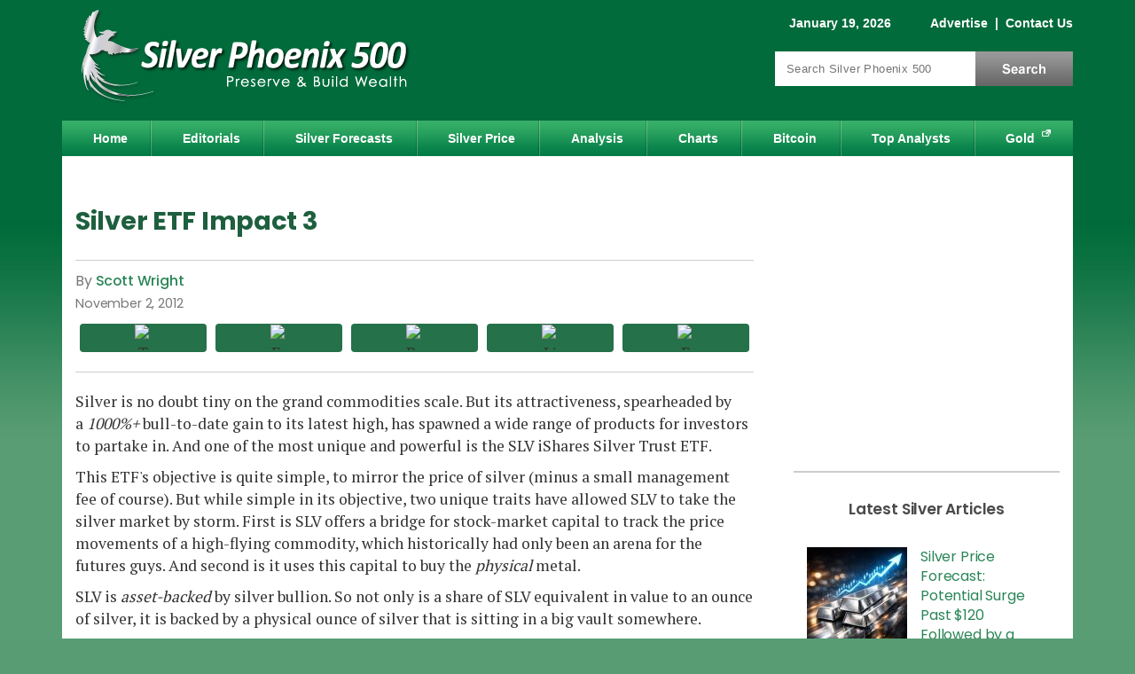

--- FILE ---
content_type: text/html; charset=utf-8
request_url: https://www.silver-phoenix500.com/article/silver-etf-impact-3
body_size: 17662
content:
<!DOCTYPE html>
<html version="HTML+RDFa 1.0" lang="en" dir="ltr" xmlns="http://www.w3.org/1999/xhtml"
  xmlns:content="http://purl.org/rss/1.0/modules/content/"
  xmlns:dc="http://purl.org/dc/terms/"
  xmlns:foaf="http://xmlns.com/foaf/0.1/"
  xmlns:og="http://ogp.me/ns#"
  xmlns:rdfs="http://www.w3.org/2000/01/rdf-schema#"
  xmlns:sioc="http://rdfs.org/sioc/ns#"
  xmlns:sioct="http://rdfs.org/sioc/types#"
  xmlns:skos="http://www.w3.org/2004/02/skos/core#"
  xmlns:xsd="http://www.w3.org/2001/XMLSchema#">
<head profile="http://www.w3.org/1999/xhtml/vocab">
<!--[if IE]><![endif]-->
<link rel="dns-prefetch" href="//cdnjs.cloudflare.com" />
<link rel="preconnect" href="//cdnjs.cloudflare.com" />
<meta charset="utf-8" />
<script type="text/javascript" id="dianomi_context_script" src="https://www.dianomi.com/js/contextfeed.js" async="true"></script>
<style>.item.d-rail-unit {
  padding: 0 !important;
  width: 100% !important;
  height: 130px !important;
}
.item.d-rail-unit .dianomi_context {
  margin-top: -36px;
  margin-left: -2px;
}.d-rail-unit .unit-title
      { margin: auto; background: white; color: #ccc; font-size: .8em; z-index: 100; position: relative; font-family: Arial; }
    </style>
<!-- Start Ad Head -->
<script>const s = document.createElement('script');s.src = 
'https://rta.synergyhub.ai/show.js?v='+((new Date()).toISOString());
s.async = true;s.type = 'text/javascript';document.head.appendChild(s);</script>
<!-- End Ad Head -->
<link rel="preload" as="image" href="https://www.gold-eagle.com/gold_digest_12/images/Zeal110212A.gif" />
<meta property="og:site_name" content="Silver Phoenix 500" />
<meta property="og:type" content="article" />
<meta property="og:url" content="https://www.silver-phoenix500.com/article/silver-etf-impact-3" />
<meta property="og:title" content="Silver ETF Impact 3" />
<meta property="og:description" content="Silver is no doubt tiny on the grand commodities scale. But its attractiveness, spearheaded by a 1000%+ bull-to-date gain to its latest high, has spawned a wide range of products for investors to partake in. And one of the most unique and powerful is the SLV iShares Silver Trust ETF. This ETF&#039;s objective is quite simple, to mirror the price of silver (minus a small management" />
<meta property="article:published_time" content="2013-04-28T18:21:39-07:00" />
<meta property="article:modified_time" content="2013-04-28T18:21:39-07:00" />
<meta property="og:image" content="https://www.gold-eagle.com/gold_digest_12/images/Zeal110212A.gif" />

<meta name="thumbnail" content="https://www.gold-eagle.com/gold_digest_12/images/Zeal110212A.gif" />
<meta name="description" content="Silver is no doubt tiny on the grand commodities scale. But its attractiveness, spearheaded by a 1000%+ bull-to-date gain to its latest high, has spawned a wide range of products for investors to partake in. And one of the most unique and powerful is the SLV iShares Silver Trust ETF. This ETF&#039;s objective is quite simple, to mirror the price of silver (minus a small management" />
<link rel="canonical" href="https://www.silver-phoenix500.com/article/silver-etf-impact-3" />
<link rel="shortlink" href="https://www.silver-phoenix500.com/node/303" />

  <title>Silver ETF Impact 3 | Silver Phoenix 500</title>
  <meta name="viewport" content="width=device-width, initial-scale=1">
  <link rel="dns-prefetch" href="//fonts.gstatic.com" />
  <link rel="preconnect" href="//fonts.gstatic.com" crossorigin="" />
  <link rel="dns-prefetch" href="//fonts.googleapis.com" />
  <link rel="preconnect" href="//fonts.googleapis.com" />
  <meta http-equiv="Content-Security-Policy" content="upgrade-insecure-requests" />

  
  <link rel="apple-touch-icon" sizes="180x180" href="/sites/all/themes/icons/apple-touch-icon.png?v=eEYbMnmByR">
  <link rel="icon" type="image/png" sizes="32x32" href="/sites/all/themes/icons/favicon-32x32.png?v=eEYbMnmByR">
  <link rel="icon" type="image/png" sizes="16x16" href="/sites/all/themes/icons/favicon-16x16.png?v=eEYbMnmByR">
  <link rel="manifest" href="/sites/all/themes/icons/site.webmanifest?v=eEYbMnmByR">
  <link rel="mask-icon" href="/sites/all/themes/icons/safari-pinned-tab.svg?v=eEYbMnmByR" color="#0f894e">
  <link rel="shortcut icon" href="/sites/all/themes/icons/favicon.ico?v=eEYbMnmByR">
  <meta name="apple-mobile-web-app-title" content="Silver Phoenix 500">
  <meta name="application-name" content="Silver Phoenix 500">
  <meta name="msapplication-TileColor" content="#0f894e">
  <meta name="msapplication-config" content="/sites/all/themes/icons/browserconfig.xml?v=eEYbMnmByR">
  <meta name="theme-color" content="#0f894e">

    <link rel="preload" as="style" href="https://fonts.googleapis.com/css2?family=PT+Serif:wght@400;700&family=Poppins:wght@400;500;600;700&display=swap">
  <link rel="stylesheet" href="https://fonts.googleapis.com/css2?family=PT+Serif:wght@400;700&family=Poppins:wght@400;500;600;700&display=swap" media="print" onload="this.onload=null;this.removeAttribute('media');">
  <!-- no-JS fallback -->
  <noscript>
    <link rel="stylesheet" href="https://fonts.googleapis.com/css2?family=PT+Serif:wght@400;700&family=Poppins:wght@400;500;600;700&display=swap">
  </noscript>

  <link type="text/css" rel="stylesheet" href="/sites/default/files/advagg_css/css__pCtNP4L-GiQMeLSG_f4zzcPqUP5XviGHSitozxXkV9M__jiXWJAfSusYuOZzvAEl_O853LbeglCM1NxkFLChmhvQ__d15gjGZwrzt_A--bRFeYp5T2sXHBhBnutcOCDhIpSuY.css" media="all" />
<link type="text/css" rel="stylesheet" href="/sites/default/files/advagg_css/css__L7FUVvDV3PBdOkLJukxBfXhM4Tb054QbUEpfoBWEoXY__8fdMVvERwu9ZndcFt8L4JKMvk5nRn8bY--SKGJMC-yQ__d15gjGZwrzt_A--bRFeYp5T2sXHBhBnutcOCDhIpSuY.css" media="all" />
<link type="text/css" rel="stylesheet" href="/sites/default/files/advagg_css/css__j_P-LqEvTY3h62t5wB8PrIertEEg5HnuQNuhnXRRUv8___L4U4B_1eEvvUhL3QEkIuVtPLY8c-bc1RM4n1fvbHSA__d15gjGZwrzt_A--bRFeYp5T2sXHBhBnutcOCDhIpSuY.css" media="all" />
<link type="text/css" rel="stylesheet" href="/sites/default/files/advagg_css/css__ACLoL7AAzgJaZKFFFicIYKw67wP-veXGY-Lj2PoZPtY__7g40UeM74r8hkrzDC6Hbb7RReIGNu-Jsb5XAbAPKIeA__d15gjGZwrzt_A--bRFeYp5T2sXHBhBnutcOCDhIpSuY.css" media="all" />
<link type="text/css" rel="stylesheet" href="/sites/default/files/advagg_css/css__H3csToe8hoWxjkpmTIq_I9oELZ1GYmliywPeVUnRHA8__fe2sjpQe93fYqkE0moQfMHKvkhtOOt53d_0BGdm9ZOE__d15gjGZwrzt_A--bRFeYp5T2sXHBhBnutcOCDhIpSuY.css" media="all" />
<link type="text/css" rel="stylesheet" href="/sites/default/files/advagg_css/css__6M1ZszFYhYK4yiqJLsb4c7Dlqq49c2TSYdUwZubpFMk__vnEXWi1F5OQkYa79BesqDZVMtrkp_htpoYiQ075PpfI__d15gjGZwrzt_A--bRFeYp5T2sXHBhBnutcOCDhIpSuY.css" media="all" />
<style type="text/css" media="all">
/* <![CDATA[ */
.form-item-mergevars-URL{display:none;Xposition:absolute;top:-9898px;left:-9898px}.form-item-mergevars-URL{display:none;Xposition:absolute;top:-9898px;left:-9898px}
/* ]]> */
</style>
<link type="text/css" rel="stylesheet" href="/sites/default/files/advagg_css/css__NIw_DPU8Mg3GtGpnuqMYJS_XlUsM5CO1It4gwoiU5b8__jZbgWE9fS4oUtnx_2L-YSwdjQEjM36C-Ey5dNvCFGtk__d15gjGZwrzt_A--bRFeYp5T2sXHBhBnutcOCDhIpSuY.css" media="all" />
<link type="text/css" rel="stylesheet" href="/sites/default/files/advagg_css/css__1ZmTaH0ViCFDMaj9p8zMpWDcvKz9cFfXRPp6-2PFK-s__86gyf7vcFWY5lLqCQsHyR0mhPnFTD7HTxua2Zl3R5Wg__d15gjGZwrzt_A--bRFeYp5T2sXHBhBnutcOCDhIpSuY.css" media="all" />
<link type="text/css" rel="stylesheet" href="/sites/default/files/advagg_css/css__aN2x5yWFgd1kvYirotOKvf8djMRwo77AmKI-b1oIu6E__RzVRf2qxc5jGDYcUbAIP7KvctX84V5yuBOfT4TBSoOc__d15gjGZwrzt_A--bRFeYp5T2sXHBhBnutcOCDhIpSuY.css" media="print" />
<link type="text/css" rel="stylesheet" href="/sites/default/files/advagg_css/css__iZ6SbO_-44ee_Yl_5Ja-6HVhwyJjJKyCh5krOnqcxbg__zBE1fAmatd8vDR94RtPQRscufPQAK0DNt4rEPOQ0XME__d15gjGZwrzt_A--bRFeYp5T2sXHBhBnutcOCDhIpSuY.css" media="only screen and (max-width:767px)" />

  <script src="https://cdnjs.cloudflare.com/ajax/libs/jquery/1.12.2/jquery.min.js"></script>
<script>
<!--//--><![CDATA[//><!--
jQuery.migrateMute=true;jQuery.migrateTrace=false;
//--><!]]>
</script>
<script src="https://cdnjs.cloudflare.com/ajax/libs/jquery-migrate/1.4.1/jquery-migrate.js"></script>
<script src="/sites/default/files/advagg_js/js__ZyeOaiFuDejQQbhUV7yg7atYZnj4WLfH77o0scv4068__jeShjS1-sEwOx4dbB-NSBsCnxWfNslS1Nkgx4CZngGA__d15gjGZwrzt_A--bRFeYp5T2sXHBhBnutcOCDhIpSuY.js"></script>
<script src="/sites/default/files/advagg_js/js__7WhDWmKL9JAwji5GT5UQ5c-Tj0OSESfN4X8zqndABVI__xpnG_O4Mkzo4zy3OBcAsMWEOhvKn7Cts83WpGR4ctQo__d15gjGZwrzt_A--bRFeYp5T2sXHBhBnutcOCDhIpSuY.js"></script>
<script src="/sites/default/files/advagg_js/js__Ak27dtBPH9OUrScJBjCGhdeHu9ZVl33zbj7XR9qt3eE__SGggvtYH6KAFWT2NGquosWK1SoWokfbyhZ2MaWmzq9I__d15gjGZwrzt_A--bRFeYp5T2sXHBhBnutcOCDhIpSuY.js"></script>
<script src="/sites/default/files/advagg_js/js__0POyLuFxTkSC60DRTpj8Hu50jVnRLoHLPgr8andUGD0__tZpeuP14VNeDf1VPOGonZI8n_Mtj9XZtcZrGRbhx4NY__d15gjGZwrzt_A--bRFeYp5T2sXHBhBnutcOCDhIpSuY.js"></script>
<script src="/sites/default/files/advagg_js/js__YT6D1B_BKxvm6JCH_t9sZNI5L6yITa_DlU5QcSlOkAU__OXobH7d1IP1o3WABlniIrU_-pcJacVSIPUv9bpD-6pQ__d15gjGZwrzt_A--bRFeYp5T2sXHBhBnutcOCDhIpSuY.js"></script>
<script src="/sites/default/files/advagg_js/js__nEzogSX5V6bksCZDBhd_ijD6MmBIEem0nbgvsTPDLag__OtlZ8Ba2Q7SdzklPV9HwEst5cOAvyGhQsZ_n9cKY61U__d15gjGZwrzt_A--bRFeYp5T2sXHBhBnutcOCDhIpSuY.js"></script>
<script src="/sites/default/files/advagg_js/js__e-6zm3oZsaINA88Iq_BkE9giqPlmfHsl4uWj1c7AW4s__T1HmmvNEOSU1YXfA55IRhxAJNlEMfEAe7EdaETWrQnU__d15gjGZwrzt_A--bRFeYp5T2sXHBhBnutcOCDhIpSuY.js"></script>
<script src="/sites/default/files/advagg_js/js__RpMCeYL4x8Kw7g6asjnDXnVHD46gHgvkn7uVidudgBo__E86MiqQgGqlHk44pw37Fe7W0FuZcujm2aduJzkR7uuY__d15gjGZwrzt_A--bRFeYp5T2sXHBhBnutcOCDhIpSuY.js"></script>
<script src="/sites/default/files/advagg_js/js__kZHMBFAHyzuwk-JU7ucct5oXsIv_xGsxmVbSkU3_iqI__f9DfIphpbztZaW694swn7Y3jFZGr2yvJuKtKxQtHqek__d15gjGZwrzt_A--bRFeYp5T2sXHBhBnutcOCDhIpSuY.js"></script>
<script src="/sites/default/files/advagg_js/js__bzJQ8KhPK85tg714A2NCbmIZLwEESVCk9Dnh86Zma4E__LxItgEnV5XeOn-JDbLcW7RurAtNDErdNFhLpIHcJAuc__d15gjGZwrzt_A--bRFeYp5T2sXHBhBnutcOCDhIpSuY.js"></script>
<script>
<!--//--><![CDATA[//><!--
jQuery.extend(Drupal.settings,{"basePath":"\/","pathPrefix":"","setHasJsCookie":0,"ajaxPageState":{"theme":"sp_green","theme_token":"iPEzkAtjW4DhT_41SjG3v3GUKWI7vr8bw3T33UMI3QE","css":{"modules\/system\/system.base.css":1,"modules\/system\/system.menus.css":1,"modules\/system\/system.messages.css":1,"modules\/system\/system.theme.css":1,"modules\/comment\/comment.css":1,"modules\/field\/theme\/field.css":1,"sites\/all\/modules\/drupal\/fitvids\/fitvids.css":1,"modules\/node\/node.css":1,"modules\/search\/search.css":1,"sites\/all\/modules\/drupal\/simpleads\/simpleads.css":1,"modules\/user\/user.css":1,"modules\/forum\/forum.css":1,"sites\/all\/modules\/drupal\/views\/css\/views.css":1,"sites\/all\/modules\/drupal\/media\/modules\/media_wysiwyg\/css\/media_wysiwyg.base.css":1,"sites\/all\/modules\/drupal\/colorbox\/styles\/default\/colorbox_style.css":1,"sites\/all\/modules\/drupal\/ctools\/css\/ctools.css":1,"sites\/all\/modules\/drupal\/nice_menus\/css\/nice_menus.css":1,"sites\/all\/themes\/sp_green\/css\/sp500_nice_menus.css":1,"sites\/all\/modules\/drupal\/date\/date_api\/date.css":1,"public:\/\/honeypot\/honeypot.css":1,"sites\/all\/themes\/sp_green\/css\/style.css":1,"sites\/all\/themes\/sp_green\/css\/print.css":1,"sites\/all\/themes\/sp_green\/css\/style_mobile.css":1},"js":{"https:\/\/cdnjs.cloudflare.com\/ajax\/libs\/jquery\/1.12.2\/jquery.min.js":1,"https:\/\/cdnjs.cloudflare.com\/ajax\/libs\/jquery-migrate\/1.4.1\/jquery-migrate.js":1,"misc\/jquery-extend-3.4.0.js":1,"misc\/jquery-html-prefilter-3.5.0-backport.js":1,"misc\/jquery.once.js":1,"misc\/drupal.js":1,"sites\/all\/libraries\/fitvids\/jquery.fitvids.js":1,"sites\/all\/modules\/drupal\/jquery_update\/js\/jquery_browser.js":1,"sites\/all\/modules\/drupal\/nice_menus\/js\/jquery.bgiframe.js":1,"sites\/all\/modules\/drupal\/nice_menus\/js\/jquery.hoverIntent.js":1,"sites\/all\/modules\/drupal\/nice_menus\/js\/superfish.js":1,"sites\/all\/modules\/drupal\/nice_menus\/js\/nice_menus.js":1,"misc\/form-single-submit.js":1,"sites\/all\/modules\/drupal\/honeypot\/js\/honeypot.js":1,"sites\/all\/modules\/drupal\/admin_menu\/admin_devel\/admin_devel.js":1,"sites\/all\/modules\/drupal\/fitvids\/fitvids.js":1,"sites\/all\/modules\/drupal\/simpleads\/simpleads.js":1,"sites\/all\/libraries\/colorbox\/jquery.colorbox-min.js":1,"sites\/all\/modules\/drupal\/colorbox\/js\/colorbox.js":1,"sites\/all\/modules\/drupal\/colorbox\/styles\/default\/colorbox_style.js":1,"sites\/all\/modules\/drupal\/colorbox\/js\/colorbox_load.js":1,"sites\/all\/modules\/drupal\/colorbox\/js\/colorbox_inline.js":1,"sites\/all\/modules\/drupal\/antibot\/js\/antibot.js":1,"sites\/all\/themes\/sp_green\/js\/jquery.cookie.js":1,"sites\/all\/themes\/sp_green\/js\/jquery.jcarousellite.min.js":1,"sites\/all\/themes\/sp_green\/js\/script.js":1}},"colorbox":{"opacity":"0.85","current":"{current} of {total}","previous":"\u00ab Prev","next":"Next \u00bb","close":"Close","maxWidth":"98%","maxHeight":"98%","fixed":true,"mobiledetect":true,"mobiledevicewidth":"480px","file_public_path":"\/sites\/default\/files","specificPagesDefaultValue":"admin*\nimagebrowser*\nimg_assist*\nimce*\nnode\/add\/*\nnode\/*\/edit\nprint\/*\nprintpdf\/*\nsystem\/ajax\nsystem\/ajax\/*"},"nice_menus_options":{"delay":800,"speed":"slow"},"better_exposed_filters":{"views":{"silver_factoid":{"displays":{"block":{"filters":[]}}},"popular":{"displays":{"block_3":{"filters":[]}}}}},"fitvids":{"custom_domains":[],"selectors":["#content"],"simplifymarkup":1},"urlIsAjaxTrusted":{"\/article\/silver-etf-impact-3":true,"\/newsletter\/subscribe":true},"antibot":{"forms":{"mailchimp-signup-subscribe-block-sidebar-form":{"action":"\/newsletter\/subscribe","key":"d810e1fdb44e43304a6a6136a7dc987f"},"mailchimp-signup-subscribe-block-popup-subscribe-form":{"action":"\/newsletter\/subscribe","key":"15b9fed400fdbd77b0e1f3276f52242e"}}},"honeypot":{"jsToken":"js_token:1934536317|_t4_yAn92gPiecPIdhKz4pw2SxkB9Yu3poG0sy07-cw"}});
//--><!]]>
</script>

<script type="text/javascript">
// An async timer to load a 3rd-party script.
function loadJs(seconds, url) {
  return new Promise((resolve) => {
    // Wait # of seconds before calling the function.
    setTimeout(() => resolve(writeJs(url)), seconds)
  })
}
// Write the script to the page.
function writeJs(url) {
  var script = document.createElement('script');
  script.src = url;
  script.setAttribute('async', 'true');
  document.documentElement.firstChild.appendChild(script);
}
</script>

  <!-- Google Tag Manager -->
  <script>(function(w,d,s,l,i){w[l]=w[l]||[];w[l].push({'gtm.start':
  new Date().getTime(),event:'gtm.js'});var f=d.getElementsByTagName(s)[0],
  j=d.createElement(s),dl=l!='dataLayer'?'&l='+l:'';j.async=true;j.src=
  'https://www.googletagmanager.com/gtm.js?id='+i+dl;f.parentNode.insertBefore(j,f);
  })(window,document,'script','dataLayer','GTM-PVHZM2X');</script>
  <!-- End Google Tag Manager -->

<script src="//cdn.thisiswaldo.com/static/js/9399.js" async></script>

</head>
<body class="html not-front not-logged-in one-sidebar sidebar-first page-node page-node- page-node-303 node-type-article" >

<!-- Google Tag Manager (noscript) -->
<noscript><iframe src="https://www.googletagmanager.com/ns.html?id=GTM-PVHZM2X"
height="0" width="0" style="display:none;visibility:hidden"></iframe></noscript>
<!-- End Google Tag Manager (noscript) -->

<div id="skip-link">
  <a href="#content" title="Jump to the main content of this page" class="element-invisible">Jump to Content</a>
</div>
<div id="container">

 	<div id="header" class="clearfix">
		<div id="branding">
			<!-- Region: Top Breadcrumbs -->
				     	<div class="breadcrumbs">
					  <div class="region region-top-breadcrumbs">
    <div id="block-block-1" class="block block-block clearfix">

    
  <div class="content">
    <span class="date">January 19, 2026</span>
<span class="togglelink">
<a href="/contact/advertise">Advertise</a>
 |  <a href="/contact">Contact Us</a>
<span class="visible-sm"> |  <a href="/search">Search</a></span>
</span>  </div>
</div>
  </div>
				</div>
			    		<!-- logo -->
					      			<div id="logo" itemscope itemtype="http://schema.org/Organization">
              <a itemprop="url" href="/" title="Home">
                <img itemprop="logo" src="https://www.silver-phoenix500.com/sites/all/themes/sp_green/logo.png" width="415" height="130" alt="Silver Phoenix 500 Logo" title="Silver Phoenix 500 is a silver news and prices website" /></a>
						</div>
										<!-- Region: Search -->
								     	<div class="breadcrumbs">
							  <div class="region region-search">
    <div id="block-search-form" class="block block-search">

    
  <div class="content">
    <form action="/article/silver-etf-impact-3" method="post" id="search-block-form" accept-charset="UTF-8"><div><div class="container-inline">
      <div class="element-invisible">Search form</div>
    <div class="form-item form-type-textfield form-item-search-block-form">
  <label class="element-invisible" for="edit-search-block-form--2">Search </label>
 <input title="Enter the terms you wish to search for." placeholder="Search Silver Phoenix 500" type="text" id="edit-search-block-form--2" name="search_block_form" value="" size="15" maxlength="128" class="form-text" />
</div>
<div class="form-actions form-wrapper" id="edit-actions"><input type="submit" id="edit-submit" name="op" value="Search" class="form-submit" /></div><input type="hidden" name="form_build_id" value="form-phVCzLwwJrxAHz0_KOOTazlKCVEAfvB72BlkIXqhZkw" />
<input type="hidden" name="form_id" value="search_block_form" />
</div>
</div></form>  </div>
</div>
  </div>
						</div>
					    	<!-- site name -->
			  	</div><!-- /#branding -->
	</div><!-- /#header -->

	<div id="nav" class="clearfix">
	  <div class="region region-nav">
    <div id="block-nice-menus-1" class="block block-nice-menus">

    
  <div class="content">
    <ul class="nice-menu nice-menu-down nice-menu-main-menu" id="nice-menu-1"><li class="menu-218 menu-path-front first odd "><a href="/">Home</a></li>
<li class="menu-421 menu-path-editorials  even "><a href="/editorials">Editorials</a></li>
<li class="menu-1074 menu-path-forecasts-predictions  odd "><a href="/forecasts_predictions" title="">Silver Forecasts</a></li>
<li class="menu-1496 menu-path-ssilver-phoenix500com-rate-price-of-silver-  even "><a href="https://www.silver-phoenix500.com/rate/price-of-silver/" title="">Silver Price</a></li>
<li class="menu-424 menu-path-analysis  odd "><a href="/analysis">Analysis</a></li>
<li class="menu-455 menu-path-node-2  even "><a href="/charts">Charts</a></li>
<li class="menu-1786 menu-path-bitcoin-cryptocurrencies  odd "><a href="/bitcoin-cryptocurrencies" title="">Bitcoin</a></li>
<li class="menu-452 menu-path-top-analysts  even "><a href="/top-analysts">Top Analysts</a></li>
<li class="menu-962 menu-path-sgold-eaglecom  odd last"><a href="https://www.gold-eagle.com" title="">Gold</a></li>
</ul>
  </div>
</div>
  </div>
	</div><!-- /#nav -->

  <!-- Region: Content -->
	<div id="main" class="clearfix">
		<!-- Region: Top Content -->
		     	<div id="topcontent">
				  <div class="region region-top-content">
    <div id="block-block-29" class="block block-block">

    
  <div class="content">
    <div id="waldo-tag-9402"></div>  </div>
</div>
  </div>
			</div>
				<div id="content">
			<!-- title -->
      
							<h1 class="content-title">Silver ETF Impact 3</h1>
						      						        <div class="region region-content">
    <div id="block-system-main" class="block block-system">

    
  <div class="content">
    <div id="node-303" class="node node-article node-promoted clearfix" about="/article/silver-etf-impact-3" typeof="sioc:Item foaf:Document">

      <span property="dc:title" content="Silver ETF Impact 3" class="rdf-meta element-hidden"></span><span property="sioc:num_replies" content="0" datatype="xsd:integer" class="rdf-meta element-hidden"></span>
  
  <div class="content clearfix">

          <div class="top_content">
      <div class="content_by_author_date_post">
        <!-- Author Start -->
        <div class="field field-name-field-author field-type-taxonomy-term-reference field-label-hidden"><div class="field-items"><div class="field-item even"><a href="/authors/scott-wright" typeof="skos:Concept" property="rdfs:label skos:prefLabel" datatype="">Scott Wright</a></div></div></div>        <!-- Author End -->
                          <div class="publish_date"><div class="field field-name-field-published-date field-type-datetime field-label-hidden"><div class="field-items"><div class="field-item even"><span  property="dc:date" datatype="xsd:dateTime" content="2012-11-02T00:00:00-07:00" class="date-display-single">November 2, 2012</span></div></div></div></div>
              </div>

      <div class="social">
        
    <!-- ShareThis BEGIN -->
    <div class="share-button-container">
    
      <div class="share-button">
        <span class="st-custom-button"  data-network="twitter" data-short-url="https://www.silver-phoenix500.com/node/303" data-title="Silver ETF Impact 3" data-message="I thought you might be interested in this:
https://www.silver-phoenix500.com/article/silver-etf-impact-3">
          <span class="btn-wrap">
            <span class="item-wrap">
              <span class="space-wrap">
                <img alt="Twitter sharing button" src="https://platform-cdn.sharethis.com/img/twitter.svg">
                <span class="txt-label">share</span>
              </span>
            </span>
          </span>
        </span>
      </div>
    

      <div class="share-button">
        <span class="st-custom-button"  data-network="facebook" data-short-url="https://www.silver-phoenix500.com/article/silver-etf-impact-3" data-title="Silver ETF Impact 3" data-message="I thought you might be interested in this:
https://www.silver-phoenix500.com/article/silver-etf-impact-3">
          <span class="btn-wrap">
            <span class="item-wrap">
              <span class="space-wrap">
                <img alt="Facebook sharing button" src="https://platform-cdn.sharethis.com/img/facebook.svg">
                <span class="txt-label">share</span>
              </span>
            </span>
          </span>
        </span>
      </div>
    

      <div class="share-button">
        <span class="st-custom-button"  data-network="reddit" data-short-url="https://www.silver-phoenix500.com/article/silver-etf-impact-3" data-title="Silver ETF Impact 3" data-message="I thought you might be interested in this:
https://www.silver-phoenix500.com/article/silver-etf-impact-3">
          <span class="btn-wrap">
            <span class="item-wrap">
              <span class="space-wrap">
                <img alt="Reddit sharing button" src="https://platform-cdn.sharethis.com/img/reddit.svg">
                <span class="txt-label">share</span>
              </span>
            </span>
          </span>
        </span>
      </div>
    

      <div class="share-button">
        <span class="st-custom-button"  data-network="linkedin" data-short-url="https://www.silver-phoenix500.com/article/silver-etf-impact-3" data-title="Silver ETF Impact 3" data-message="I thought you might be interested in this:
https://www.silver-phoenix500.com/article/silver-etf-impact-3">
          <span class="btn-wrap">
            <span class="item-wrap">
              <span class="space-wrap">
                <img alt="Linkedin sharing button" src="https://platform-cdn.sharethis.com/img/linkedin.svg">
                <span class="txt-label">share</span>
              </span>
            </span>
          </span>
        </span>
      </div>
    

      <div class="share-button">
        <span class="st-custom-button"  data-network="email" data-short-url="https://www.silver-phoenix500.com/article/silver-etf-impact-3" data-title="Silver ETF Impact 3" data-email-subject="Silver Phoenix 500: Silver ETF Impact 3" data-message="I thought you might be interested in this:
https://www.silver-phoenix500.com/article/silver-etf-impact-3">
          <span class="btn-wrap">
            <span class="item-wrap">
              <span class="space-wrap">
                <img alt="Email sharing button" src="https://platform-cdn.sharethis.com/img/email.svg">
                <span class="txt-label">share</span>
              </span>
            </span>
          </span>
        </span>
      </div>
    
    </div>
    <!-- ShareThis END -->
        </div>

    </div>
    <!-- /.top_content -->
  
  <!-- Article Start -->
  <div class="field field-name-body field-type-text-with-summary field-label-hidden"><div class="field-items"><div class="field-item even" property="content:encoded"><p><span>Silver is no doubt tiny on the grand commodities scale. But its attractiveness, spearheaded by a <em>1000%+</em> bull-to-date gain to its latest high, has spawned a wide range of products for investors to partake in. And one of the most unique and powerful is the SLV iShares Silver Trust ETF.</span></p>
<p><span>This ETF's objective is quite simple, to mirror the price of silver (minus a small management fee of course). But while simple in its objective, two unique traits have allowed SLV to take the silver market by storm. First is SLV offers a bridge for stock-market capital to track the price movements of a high-flying commodity, which historically had only been an arena for the futures guys. And second is it uses this capital to buy the </span><em>physical</em><span> metal.</span></p>
<p><span>SLV is <em>asset-backed</em> by silver bullion. So not only is a share of SLV equivalent in value to an ounce of silver, it is backed by a physical ounce of silver that is sitting in a big vault somewhere.</span></p>
<p><span>The mechanics of this ETF are of course a little more involved given its asset-backed model. As opposed to other commodities ETFs/ETNs that simply track a price via rolling futures contracts, SLV needs to manage a physical inventory. And managing a physical inventory to balance day-to-day demand/supply differentials, while tracking a price, is tedious.</span></p>
<p><span>In order to track the price of its underlying asset, SLV's demand/supply needs to be equalized on a daily basis. And in order to counteract differential buying and selling pressure, SLV actively buys or sells bullion. This daily equalization is of course successful per SLV's rules, otherwise this ETF would decouple from the price of silver.</span></p>
<p><span>On the buy side, by nature this ETF faces situations when there are more buyers than sellers. When this happens for regular stocks, it translates into a price that keeps rising until a balance is found. And in SLV's case this would be fine if its rise paced silver's. Perfectly pacing a commodity's price is impossible in a stock-trading environment though. And quite often SLV is in the situation where differential buying pressure would quickly lead to an upside decoupling from silver if it was let be.</span></p>
<p><span>SLV thus needs to counteract this upside decoupling by issuing new shares (in 50k-share blocks), and then using the proceeds of these shares to buy silver bullion. The new shares serve to effectively absorb the excess demand. And at the end of the day this keeps SLV from rising at a faster pace than silver.</span></p>
<p><span>On the sell side SLV can obviously see more sellers than buyers on any given day. But if differential selling pressure is not controlled, there would be a risk of decoupling from silver to the downside. In order to prevent this SLV has to buy back shares (again in blocks of 50k). And in order to raise the cash to buy back these shares, it needs to sell an equivalent amount of silver bullion. This process effectively absorbs an excess supply of SLV shares.</span></p>
<p><span>And provocatively this ETF's market activity can have a material impact on <em>silver's</em>fundamentals. Since SLV's tracking mission shunts stock-market capital directly into (and out of) the physical metal, it affects the real-time supply and demand of the physical market, and thus silver's price. And since this ETF is very transparent with its daily activity, a simple chart can show us just how relevant SLV can be to the silver market.</span></p>
<p> </p>
<div align="center"><span><img src="https://www.silver-phoenix500.com/sites/default/files/placeholder-image.png" loading="lazy"></span></div>
<p> </p>
<p><span>On the left axis is SLV's net asset value. This value (in billions of dollars) is calculated by simply multiplying SLV's daily holdings by the daily price of silver. And if SLV is indeed successful in its mission of tracking the price of silver, this red line should be a mirror image of what you'd see on a silver chart. Slaved to the right axis, in blue, are SLV's holdings (in millions of ounces).</span></p>
<p><span>To get a sharper picture of the most recent years, this chart only goes back to 2008. But it wasn't too long before this, in April 2006, when this ETF was born. And folks may recall its mixed reception at the time. While the majority of investors and silver bulls were excited for SLV's launch, there was opposition from industrial consumers. Though their fears were righteous for the most part (supply coming off the market and thus driving up prices), there was no stopping investors' craving for this exciting trading vehicle.</span></p>
<p><span>And the immense interest in this ETF was apparent right off the bat. SLV's holdings rose five-fold (to 100m ounces) within 4 months of its launch. And they even rose during a long silver consolidation that lasted well into 2007. From the beginning of this chart you can then see SLV's differential buying pressure continuing, and not really letting up until several years later.</span></p>
<p><span>This huge growth period to SLV's 2011 peak was really quite spectacular. And perhaps the most spectacular part was a growth in the holdings amidst 2008's infamous stock panic. This growth showed remarkable resiliency for this metal during a time when traders wanted <em>nothing</em> to do with anything that wasn't cash.</span></p>
<p><span>Coming out of the panic and into the recovery period, SLV's holdings surged. And in two years from the beginning of 2008, SLV's silver booty <em>doubled</em> to 300m ounces. 300m ounces is <em>a lot</em> of silver! How much? The average larger-scale silver mine produces about a hundredth of this amount, <em>over the course of a year</em>. In fact, 300m ounces is way more than the combined production of <em>all</em> the primary silver mines in the world over the course of a year.</span></p>
<p><span>SLV's impact on silver's overall supply chain is actually quite substantial. In 2011 for example, the total silver supply was around 1.0b ounces from all sources (the highest ever). SLV's hoard represents <em>30%+</em> of an entire year's supply. And it ends up being about 5% of the world's silver supply over the last 6.5 years (since SLV's inception).</span></p>
<p><span>I really doubt SLV's custodians could have imagined that its holdings would climb this high, this fast. And because of this, there is no doubt that SLV has made a material impact on the silver market's supply and demand fundamentals. I really don't believe silver prices would be where they are today if SLV hadn't taken so much of this metal off the market.</span></p>
<p><span>This ETF can however be a double-edged sword. Whereas SLV's shunting of stock-market capital <em>into</em> silver no doubt gooses the silver price, shunting stock-market capital<em>out of</em> silver can certainly have a negative effect on the price. And this is something we witnessed in the action that followed SLV's 366m-ounce peak in April 2011.</span></p>
<p><span>This peak of course corresponded with silver's wild parabolic ascent that climaxed at $48+ just days after SLV's top. And SLV's differential selling pressure following this top led to an inventory draw of a whopping <em>61m ounces</em> over a period of only about 2 months. Silver was down a gut-wrenching 24% over this exact same period of time, and I have no doubt that SLV's bullion purge added fuel to the selling fire.</span></p>
<p><span>Interestingly ever since that big draw that took SLV back down towards 300m ounces in June 2011, we've seen a much different ETF. SLV's holdings have actually meandered within a relatively tight horizontal consolidation band for the better part of 1.5 years now, with the centerline average at about 313m ounces. While SLV has held strong over a spell where silver has trended down a bit, this lack of growth points to a muted interest in silver from stock investors.</span></p>
<p><span>Ultimately I suspect that SLV's flat-grinding consolidation is merely a holding pattern that will soon yield to a continuation of growth. For most stock investors, both retail and institutional, this ETF is the only way they'll ever own silver. And I fully expect silver's investment demand to continue to soar as more and more folks add this valuable component to their portfolios.</span></p>
<p><span>One thing that will offer confidence to investors is SLV's valuation, which as an asset-backed ETF it is pegged to the net-asset value of its silver bullion holdings. SLV has made a lot of progress since it was born to the markets as a sub-$300m concept. Its valuation had increased <em>10-fold</em> by early 2008, and it has since grown to become one of the world's premier asset-backed ETFs.</span></p>
<p><span>Of particular interest on the valuation front was SLV's huge growth spurt from September 2010 to April 2011. Over this stretch SLV saw a <em>70m-ounce</em> bullion build coupled with a silver price rise of about 150%. And this led to SLV's net-asset value soaring by a staggering <em>233%</em> before peaking with silver.</span></p>
<p><span>While SLV's valuation has since come down, it's been relatively stable in the $10b range over the last year or so. And this $10b valuation takes SLV well out of the small-cap realm to qualify it for investment capital that only targets mid-cap and higher. SLV has become the wide-reaching vehicle that the silver sector desperately needed.</span></p>
<p><span>And speaking of vehicle, SLV's incredible growth has made it one of the largest silver-related stocks out there. Of all the primary silver vehicles, only elite streaming company Silver Wheaton and global #1 silver miner Fresnillo PLC have larger market capitalizations.</span></p>
<p><span>The vast majority of the world's biggest and best silver-mining stocks actually have much lower valuations than SLV. And interestingly I'm sure this fact irks a fringe group of folks who initially opposed SLV due to concerns that it would divert capital away from the mining stocks.</span></p>
<p><span>In actuality most silver bulls completely disagree with this minority opposition. While SLV may indeed have drawn <em>some</em> capital away from the mining stocks, it probably isn't much. In reality, SLV isn't in competition with these stocks. They are <em>completely</em> different in what they offer investors.</span></p>
<p><span>SLV and mining stocks are of course interrelated in that the miners won't thrive without a strong silver price. But in isolation SLV is a direct play on the price of silver, whereas the mining stocks are <em>leveraged</em> plays on the profits of the miners.</span></p>
<p><span>SLV and mining stocks also sport vastly different risk profiles. SLV is inherently risky being pegged to a small-market volatile commodity. But the mining stocks carry silver's innate risk <em>and</em> company-level risk. When you add operational, geological, geopolitical, and other risks that mining companies bear, you'll find that mining stocks carry <em>much</em>higher risk.</span></p>
<p><span>I really believe that the majority of investors who own SLV would not be invested in this sector at all if this ETF didn't exist. It's not a matter of SLV's shareholders choosing this ETF over mining stocks. It's SLV, or nothing silver-related. Besides, it's a different class of traders who choose mining stocks.</span></p>
<p><span>Those of us who traffic in the mining-stock realm have a greater appetite for risk, of course with the hopes that there will be much greater rewards. These stocks offer huge positive leverage to silver, which over the course of silver's bull has led to legendary gains. Even in silver's latest upleg, the mining stocks easily <a href="http://www.zealllc.com/2012/siletf.htm" target="_blank" rel="noopener">outpaced</a> SLV!</span></p>
<p><span>If anything SLV has made things better for the miners. There's no denying SLV's big role in rising silver prices. And these higher prices allow the miners to generate higher margins. SLV is a win-win for miners and investors!</span></p>
<p><span>And not only do I not believe that SLV is cannibalizing mining-stock capital, I don't believe it cannibalizes retail physical investment either. Prudent investors realize that SLV should never be used as a substitute for owning the metal in one's physical possession (which at Zeal we've long recommended as a foundational component of one's portfolio). SLV is a neat vehicle that has added an <em>entirely new</em> component to silver investment and speculation.</span></p>
<p><span>At Zeal we've been huge silver proponents since this bull's beginnings. And we certainly endorse SLV to risk-averse and new-to-silver investors, as well as traders playing the options markets. But when silver prices are going up, we definitely prefer the huge potential offered by the mining stocks.</span></p>
<p><span>In our acclaimed <a href="http://www.zealllc.com/speculator.htm" target="_blank" rel="noopener">weekly</a> and <a href="http://www.zealllc.com/intelligence.htm" target="_blank" rel="noopener">monthly</a> newsletters, we've been loading up on quality silver-mining stocks in anticipation of what we expect to be a strong silver upleg in the coming months. To find out which stocks we're recommending, in addition to our famous contrarian market analysis, <a href="http://www.zealllc.com/subscribe.htm" target="_blank" rel="noopener">subscribe today</a>!</span></p>
<p><span>And if you're a stock-hound who would be well served getting deeper analysis on individual mining stocks, we offer in-depth <a href="http://www.zealllc.com/reports.htm" target="_blank" rel="noopener">research reports</a> that profile our favorite stocks in high-potential sectors. It so happens that our latest effort is a fascinating 29-page report that profiles our favorite 12 silver stocks. <a href="http://www.zealllc.com/purchase.htm" target="_blank" rel="noopener">Buy your report today</a>!</span></p>
<p><span>The bottom line is SLV has grown to become a force in the silver world. This unique ETF offers stock investors an unprecedented opportunity to trade, and effectively own, one of the most exciting commodities out there. And its popularity has made SLV a vast storehouse of wealth that has had a major impact on pricing.</span></p>
<p><span>Though SLV hasn't actually taken much silver off the market over the last year and a half or so, there is no denying its impact since inception. And when silver starts to rock once again, SLV ought to see a healthy flow of stock-market capital that will boost its holdings while accelerating silver's momentum. SLV is a great option for investors, and it offers a bridge to the more dynamic mining stocks.</span></p>
<p><span>Scott Wright</span></p>
<p style="text-align:center">****</p>
<p><span>So how can you profit from this information? We publish an acclaimed monthly newsletter, <a href="http://www.zealllc.com/intelligence.htm" target="_blank" rel="noopener">Zeal Intelligence</a>, that details exactly what we are doing in terms of actual stock and options trading based on all the lessons we have learned in our market research as well as provides in-depth market analysis and commentary. Please consider joining us each month at … <a href="http://www.zealllc.com/subscribe.htm" target="_blank" rel="noopener">www.zealllc.com/subscribe.htm</a></span></p>
<p><span>Thoughts, comments, or flames? Fire away at <a href="mailto:scottq@zealllc.com" target="_blank" rel="noopener">scottq@zealllc.com</a>. Depending on the volume of feedback I may not have time to respond personally, but I will read all messages. Thanks!</span></p>
<p><span>Copyright 2000 - 2012 Zeal Research (<a href="http://www.zealllc.com/" target="_blank" rel="noopener">www.ZealLLC.com</a>)</span></p>
</div></div></div>  <!-- Article End -->

  
      <div id="block-ads-article_footer_ads" class="block block-ads"><div class="content"><div class="dianomi_context" data-dianomi-context-id="4844"></div></div></div>  

        <div class="bottom_content">
      <div class="social">
        
    <!-- ShareThis BEGIN -->
    <div class="share-button-container">
    
      <div class="share-button">
        <span class="st-custom-button"  data-network="twitter" data-short-url="https://www.silver-phoenix500.com/node/303" data-title="Silver ETF Impact 3" data-message="I thought you might be interested in this:
https://www.silver-phoenix500.com/article/silver-etf-impact-3">
          <span class="btn-wrap">
            <span class="item-wrap">
              <span class="space-wrap">
                <img alt="Twitter sharing button" src="https://platform-cdn.sharethis.com/img/twitter.svg">
                <span class="txt-label">share</span>
              </span>
            </span>
          </span>
        </span>
      </div>
    

      <div class="share-button">
        <span class="st-custom-button"  data-network="facebook" data-short-url="https://www.silver-phoenix500.com/article/silver-etf-impact-3" data-title="Silver ETF Impact 3" data-message="I thought you might be interested in this:
https://www.silver-phoenix500.com/article/silver-etf-impact-3">
          <span class="btn-wrap">
            <span class="item-wrap">
              <span class="space-wrap">
                <img alt="Facebook sharing button" src="https://platform-cdn.sharethis.com/img/facebook.svg">
                <span class="txt-label">share</span>
              </span>
            </span>
          </span>
        </span>
      </div>
    

      <div class="share-button">
        <span class="st-custom-button"  data-network="reddit" data-short-url="https://www.silver-phoenix500.com/article/silver-etf-impact-3" data-title="Silver ETF Impact 3" data-message="I thought you might be interested in this:
https://www.silver-phoenix500.com/article/silver-etf-impact-3">
          <span class="btn-wrap">
            <span class="item-wrap">
              <span class="space-wrap">
                <img alt="Reddit sharing button" src="https://platform-cdn.sharethis.com/img/reddit.svg">
                <span class="txt-label">share</span>
              </span>
            </span>
          </span>
        </span>
      </div>
    

      <div class="share-button">
        <span class="st-custom-button"  data-network="linkedin" data-short-url="https://www.silver-phoenix500.com/article/silver-etf-impact-3" data-title="Silver ETF Impact 3" data-message="I thought you might be interested in this:
https://www.silver-phoenix500.com/article/silver-etf-impact-3">
          <span class="btn-wrap">
            <span class="item-wrap">
              <span class="space-wrap">
                <img alt="Linkedin sharing button" src="https://platform-cdn.sharethis.com/img/linkedin.svg">
                <span class="txt-label">share</span>
              </span>
            </span>
          </span>
        </span>
      </div>
    

      <div class="share-button">
        <span class="st-custom-button"  data-network="email" data-short-url="https://www.silver-phoenix500.com/article/silver-etf-impact-3" data-title="Silver ETF Impact 3" data-email-subject="Silver Phoenix 500: Silver ETF Impact 3" data-message="I thought you might be interested in this:
https://www.silver-phoenix500.com/article/silver-etf-impact-3">
          <span class="btn-wrap">
            <span class="item-wrap">
              <span class="space-wrap">
                <img alt="Email sharing button" src="https://platform-cdn.sharethis.com/img/email.svg">
                <span class="txt-label">share</span>
              </span>
            </span>
          </span>
        </span>
      </div>
    
    </div>
    <!-- ShareThis END -->
        </div>
    </div>
  </div>

  </div>
<div class="article-author-bio"></div>  </div>
</div>
<div id="block-custom-custom-disqus" class="block block-custom">

    
  <div class="content">
      </div>
</div>
  </div>
        <div class="region region-content-bottom">
    <div id="block-views-popular-block-3" class="block block-views block_top_articles_bottom">

    <h2  class="title-block">More from Silver Phoenix 500</h2>  
  <div class="content">
    <div class="view view-popular view-id-popular view-display-id-block_3 view-dom-id-2639ecda262e5b0ea6b8317686c98fcf">
        
  
  
      <div class="view-content">
        <div class="view-field-content">
      
          <a href="/article/silver-price-forecast-potential-surge-past-120-followed-30-pullback">Silver Price Forecast: Potential Surge Past $120 Followed by a 30%+ Pullback</a>    
  <div class="views-field views-field-field-author content_author">        By <a href="/authors/ag-thorson" typeof="skos:Concept" property="rdfs:label skos:prefLabel" datatype="">AG Thorson</a>  </div>  </div>
  <div class="view-field-content">
      
          <a href="/article/i-analyzed-150-years-silver-heres-what-happens-next">I Analyzed 150 Years of Silver, Here&#039;s What Happens Next</a>    
  <div class="views-field views-field-field-author content_author">        By <a href="/authors/jordan-roy-byrne" typeof="skos:Concept" property="rdfs:label skos:prefLabel" datatype="">Jordan Roy-Byrne</a>  </div>  </div>
  <div class="view-field-content">
      
          <a href="/article/silver-soars-again-far-east-open-while-govt-delivers-early-christmas-present-for-mining">Silver Soars Again In Far East Open, While Govt Delivers Early Christmas Present For Mining Sector</a>    
  <div class="views-field views-field-field-author content_author">        By <a href="/authors/chris-marcus" typeof="skos:Concept" property="rdfs:label skos:prefLabel" datatype="">Chris Marcus</a>  </div>  </div>
  <div class="view-field-content">
      
          <a href="/article/silver-price-exclusive-update-january-17-2026">Silver Price Exclusive Update - January 17, 2026</a>    
  <div class="views-field views-field-field-author content_author">        By <a href="/authors/jack-chan" typeof="skos:Concept" property="rdfs:label skos:prefLabel" datatype="">Jack Chan</a>  </div>  </div>
  <div class="view-field-content">
      
          <a href="/article/debt-black-hole-claims-another-victim">The Debt Black Hole Claims Another Victim</a>    
  <div class="views-field views-field-field-author content_author">        By <a href="/authors/mike-maharrey" typeof="skos:Concept" property="rdfs:label skos:prefLabel" datatype="">Mike Maharrey</a>  </div>  </div>
  <div class="view-field-content">
      
          <a href="/article/investors-weekly-update-january-17-2026">Investors Weekly Update - January 17, 2026</a>    
  <div class="views-field views-field-field-author content_author">        By <a href="/authors/jack-chan" typeof="skos:Concept" property="rdfs:label skos:prefLabel" datatype="">Jack Chan</a>  </div>  </div>
    </div>
  
  
  
  
  
  
</div>  </div>
</div>
  </div>
    </div>
		<!-- Region: Sidebar One -->
		     	<div class="bar">
				  <div class="region region-sidebar-first">
    <div id="block-block-23" class="block block-block block-height-250">

    
  <div class="content">
    <div class="ad-side-250">
<div id="waldo-tag-9403"></div>
</div>  </div>
</div>
<div id="block-custom-custom-matched-content" class="block block-custom">

    <h2  class="title-block">Latest Silver Articles</h2>  
  <div class="content">
    <div class="news-scroller">
    <a class="prev" href="#"><svg class="ver_svg" viewBox="0 0 24 24" height="24" width="24" xmlns="//www.w3.org/2000/svg" ><path transform="rotate(180 12 12)" d="M7.41 7.84L12 12.42l4.59-4.58L18 9.25l-6 6-6-6z"/><path fill="none" d="M0-.75h24v24H0z"/></svg></a>
    <div class="carosel_news"><ul><li class='item'>
      <div class='img'><a href='https://www.silver-phoenix500.com/article/silver-price-forecast-potential-surge-past-120-followed-30-pullback'><img typeof="foaf:Image" src="https://www.silver-phoenix500.com/sites/default/files/styles/w113/public/thor011926-1a.jpg?itok=sgHnEBRD" width="113" height="113" alt="" /></a></div>
      <div class='title'><a href='https://www.silver-phoenix500.com/article/silver-price-forecast-potential-surge-past-120-followed-30-pullback'> Silver Price Forecast: Potential Surge Past $120 Followed by a 30%+ Pullback</a></div> </li><li class="item d-rail-unit"><div class="unit-title">Sponsored</div><div class="dianomi_context" data-dianomi-context-id="4843"></div></li><li class='item'>
      <div class='img'><a href='https://www.silver-phoenix500.com/article/silver-price-exclusive-update-january-17-2026'><img typeof="foaf:Image" src="https://www.silver-phoenix500.com/sites/default/files/styles/w113/public/chan110523-s1a_5.jpg?itok=dOvg2y2W" width="113" height="113" alt="" /></a></div>
      <div class='title'><a href='https://www.silver-phoenix500.com/article/silver-price-exclusive-update-january-17-2026'> Silver Price Exclusive Update - January 17, 2026</a></div> </li><li class='item'>
      <div class='img'><a href='https://www.silver-phoenix500.com/article/silver-price-suppression-bull-still-roaring-or-bear-reawakening'><img typeof="foaf:Image" src="https://www.silver-phoenix500.com/sites/default/files/styles/w113/public/ds011526-1a.jpg?itok=Po2nkv0D" width="113" height="113" alt="" /></a></div>
      <div class='title'><a href='https://www.silver-phoenix500.com/article/silver-price-suppression-bull-still-roaring-or-bear-reawakening'> Silver Price Suppression: Is the Bull Still Roaring or the Bear Reawakening?</a></div> </li><li class="item d-rail-unit"><div class="unit-title">Sponsored</div><div class="dianomi_context" data-dianomi-context-id="4843"></div></li><li class='item'>
      <div class='img'><a href='https://www.silver-phoenix500.com/article/silver-price-exclusive-update-january-10-2026'><img typeof="foaf:Image" src="https://www.silver-phoenix500.com/sites/default/files/styles/w113/public/chan010624-s1a_8.jpg?itok=PuiPrbZ8" width="113" height="113" alt="" /></a></div>
      <div class='title'><a href='https://www.silver-phoenix500.com/article/silver-price-exclusive-update-january-10-2026'> Silver Price Exclusive Update - January 10, 2026</a></div> </li><li class='item'>
      <div class='img'><a href='https://www.silver-phoenix500.com/article/so-much-riding-silver'><img typeof="foaf:Image" src="https://www.silver-phoenix500.com/sites/default/files/styles/w113/public/Screen%20Shot%202026-01-05%20at%208.17.15%20PM.png?itok=S9ISXloO" width="113" height="113" alt="" /></a></div>
      <div class='title'><a href='https://www.silver-phoenix500.com/article/so-much-riding-silver'> So Much Is Riding on Silver!</a></div> </li><li class='item'>
      <div class='img'><a href='https://www.silver-phoenix500.com/article/silver-price-exclusive-update-january-3-2026'><img typeof="foaf:Image" src="https://www.silver-phoenix500.com/sites/default/files/styles/w113/public/chan122323-s1a_10.jpg?itok=GOjlLAnB" width="113" height="113" alt="" /></a></div>
      <div class='title'><a href='https://www.silver-phoenix500.com/article/silver-price-exclusive-update-january-3-2026'> Silver Price Exclusive Update - January 3, 2026</a></div> </li><li class='item'>
      <div class='img'><a href='https://www.silver-phoenix500.com/article/silver-market-analysis-deep-dive-historic-breakout'><img typeof="foaf:Image" src="https://www.silver-phoenix500.com/sites/default/files/styles/w113/public/Screen%20Shot%202025-12-31%20at%209.37.23%20AM.png?itok=rVz6NnXb" width="113" height="113" alt="" /></a></div>
      <div class='title'><a href='https://www.silver-phoenix500.com/article/silver-market-analysis-deep-dive-historic-breakout'> Silver Market Analysis: A Deep Dive into Historic Breakout</a></div> </li><li class='item'>
      <div class='img'><a href='https://www.silver-phoenix500.com/article/silver%E2%80%99s-back-miners-are-not-disconnect-real'><img typeof="foaf:Image" src="https://www.silver-phoenix500.com/sites/default/files/styles/w113/public/Silver-fat-3bars_7.jpg?itok=UQNJRtQK" width="113" height="113" alt="" /></a></div>
      <div class='title'><a href='https://www.silver-phoenix500.com/article/silver%E2%80%99s-back-miners-are-not-disconnect-real'> Silver’s Back Up. Miners Are Not. The Disconnect Is Real</a></div> </li><li class='item'>
      <div class='img'><a href='https://www.silver-phoenix500.com/article/silver-expensive'><img typeof="foaf:Image" src="https://www.silver-phoenix500.com/sites/default/files/styles/w113/public/SilverBars_4.jpg?itok=fsASS22q" width="113" height="113" alt="" /></a></div>
      <div class='title'><a href='https://www.silver-phoenix500.com/article/silver-expensive'> Is Silver Expensive?</a></div> </li><li class='item'>
      <div class='img'><a href='https://www.silver-phoenix500.com/article/silver-breaks-out-45-year-holding-pattern-outlook-for-pm-sector'><img typeof="foaf:Image" src="https://www.silver-phoenix500.com/sites/default/files/styles/w113/public/cm113025-1a.jpg?itok=n30DtPW7" width="113" height="113" alt="" /></a></div>
      <div class='title'><a href='https://www.silver-phoenix500.com/article/silver-breaks-out-45-year-holding-pattern-outlook-for-pm-sector'> Silver Breaks Out Of 45-Year Holding Pattern - Outlook For PM Sector...</a></div> </li>
    </ul></div>
    <a class="next" href="#"><svg class="ver_svg" viewBox="0 0 24 24" height="24" width="24" xmlns="//www.w3.org/2000/svg"><path d="M7.41 7.84L12 12.42l4.59-4.58L18 9.25l-6 6-6-6z"/><path fill="none" d="M0-.75h24v24H0z"/></svg></a>
    </div><!-- end .news-scroller -->  </div>
</div>
<noscript>
  <style>form.antibot { display: none !important; }</style>
  <div class="antibot-no-js antibot-message antibot-message-warning messages warning">
    You must have JavaScript enabled to use this form.  </div>
</noscript>
<div id="block-mailchimp-signup-sidebar" class="block block-mailchimp-signup">

    
  <div class="content">
    <form class="mailchimp-signup-subscribe-form honeypot-timestamp-js antibot" action="/antibot" method="post" id="mailchimp-signup-subscribe-block-sidebar-form" accept-charset="UTF-8"><div><div class="mailchimp-signup-subscribe-form-description"><h3 class="title-content">FREE Silver Phoenix 500 Newsletter!</h3>
<ul>
  <li>Weekly insights on the Silver market, cryptocurrencies &amp; the economy</li>
  <li>Leading authors from around the world</li>
  <li>Always FREE</li>
  <li>Stay informed, sign up now!</li>
</ul></div><div id="mailchimp-newsletter-c79f5a6014-mergefields" class="mailchimp-newsletter-mergefields"><input type="hidden" name="mergevars[SIGNUP]" value="SP: Sidebar" />
<input type="hidden" name="mergevars[SIGNUPFORM]" value="sidebar" />
<div class="form-item form-type-textfield form-item-mergevars-EMAIL">
 <input placeholder="Email Address *" type="text" id="edit-mergevars-email" name="mergevars[EMAIL]" value="" size="25" maxlength="128" class="form-text required" />
</div>
<div class="form-item form-type-textfield form-item-mergevars-URL">
  <label for="edit-mergevars-url">Website URL </label>
 <input type="text" id="edit-mergevars-url" name="mergevars[URL]" value="" size="25" maxlength="128" class="form-text" />
</div>
</div><input type="hidden" name="form_build_id" value="form-unUoGJDX_Q0tj38ehqfVtGL7XjeTED_jBisMHIORAMU" />
<input type="hidden" name="form_id" value="mailchimp_signup_subscribe_block_sidebar_form" />
<input type="hidden" name="antibot_key" value="" />
<input type="hidden" name="signup_id" value="sidebar" />
<div class="url-textfield"><div class="form-item form-type-textfield form-item-url">
  <label for="edit-url">Leave this field blank </label>
 <input autocomplete="off" type="text" id="edit-url" name="url" value="" size="20" maxlength="128" class="form-text" />
</div>
</div><input type="hidden" name="honeypot_time" value="no_js_available" />
<div class="form-actions form-wrapper" id="edit-actions--2"><input type="submit" id="edit-submit--2" name="op" value="Subscribe" class="form-submit" /></div></div></form>  </div>
</div>
<div id="block-block-34" class="block block-block">

    
  <div class="content">
    <div class="ad-side-250">
<span data-id="88" class="mav1_1"><script type="text/javascript">
<!--//--><![CDATA[// ><!--

<!--//--><![CDATA[// ><!--
(function(){if (mysa_mav1_1) return; var ma = document.createElement("script"); ma.type = "text/javascript"; ma.async = true; ma.src = "https" + "://ad2.gold-eagle.com/ads/api/index.php?js&a&1&v=2"; var s = document.getElementsByTagName("script")[0]; s.parentNode.insertBefore(ma, s) })();var mysa_mav1_1=true;
//--><!]]]]><![CDATA[>

//--><!]]>
</script></span>
</div>  </div>
</div>
<div id="block-block-6" class="block block-block">

    
  <div class="content">
    <iframe src="https://cdn.gold-eagle.com/highcharts/small-dynamic.php?style=silver-phoenix&amp;symbol=XAGUSDO" frameborder="0" width="300" height="315" scrolling="no" class="iframe_chart"></iframe>

  </div>
</div>
<div id="block-block-20" class="block block-block">

    
  <div class="content">
    <iframe src="https://cdn.gold-eagle.com/quotes/price-table.php?table=quote&amp;metal=silver" class="iframe_chart" frameborder="0" width="300" height="161" scrolling="no"></iframe>
  </div>
</div>
<div id="block-views-silver-factoid-block" class="block block-views">

    
  <div class="content">
    <div class="view view-silver-factoid view-id-silver_factoid view-display-id-block view-dom-id-0f921aad2ad4e86a2c2e9dada9912e35">
        
  
  
      <div class="view-content">
        <div class="views-row views-row-1 views-row-odd views-row-first views-row-last">
      
  <div class="views-field views-field-title">        <span class="field-content">Silver has the highest electrical conductivity and heat of all metals. </span>  </div>  </div>
    </div>
  
  
  
  
  
  
</div>  </div>
</div>
<div id="block-block-25" class="block block-block block-height-250">

    
  <div class="content">
    <!-- 300x250 -->
<div class="ad-side-250">
<div id="waldo-tag-9405"></div>
</div>

<hr class="divider" />

<!-- 300x250 -->
<div class="ad-side-250">
<div id="waldo-tag-9406"></div>
</div>  </div>
</div>
  </div>
			</div>
				<!-- Region: Sidebar Two -->
		
      <!-- Region: subfooter -->
               <div id="subfooter">
              <div class="region region-subfooter">
    <div id="block-block-22" class="block block-block">

    
  <div class="content">
    <p style="text-align:center">
<a target="_blank" href="https://twitter.com/SilverPhoenix50" rel="noopener"><img style="height:50px; width:196px" src="/sites/default/files/Twitter-button.png" alt="Silver Phoenix Twitter" />
</a>                <a target="_blank" href="https://www.facebook.com/SilverPhoenix500" rel="noopener">
<img style="height:50px; width:163px" src="/sites/default/files/likeusonfacebook.jpg" alt="Silver Phoenix on Facebook" /></a>
</p>  </div>
</div>
  </div>
         </div>
      
	</div><!-- /#main -->

	<!-- Footer -->
			<div id="footer" class="clearfix">
			  <div class="region region-footer">
    <div id="block-block-2" class="block block-block">

    
  <div class="content">
    
<p align="center"><a href="/">Home</a> | <a href="/editorials">Editorials</a> | <a href="/news">News</a> | <a href="/charts">Charts</a> | <a href="/analysis">Analysts</a> | <a href="/bears-lair">Bears Lair</a> | <a href="/top-analysts">Top Analysts</a>
| <a href="https://www.gold-eagle.com">Gold Eagle</a> | <!--<a href="https://www.sunshineprofits.com">Gold Investment Tools</a>--><a href="https://www.sunshineprofits.com/gold-silver/gold-trading" target="_blank" rel="noopener">Gold Trading</a>
</p>

<p align="center"><a href="/privacy-policy">Privacy Policy</a> | <a href="/terms-use">Terms of Use</a> | <a href="/sitemap">Sitemap</a> |
  <a href="/user" class="user_log">Sign In</a></p>

<div align="center">
  <div style="display: inline-block; vertical-align: middle; height: 32px; margin-right: 10px;"><a href="https://www.facebook.com/SilverPhoenix500" target="_blank" rel="noopener">Visit us on Facebook</a></div>
</div>
  </div>
</div>
  </div>
		</div>
  
</div><!-- /#container -->

<!-- Closure (hidden) -->
  <div id="closure" class="clearfix">
      <div class="region region-closure">
    <noscript>
  <style>form.antibot { display: none !important; }</style>
  <div class="antibot-no-js antibot-message antibot-message-warning messages warning">
    You must have JavaScript enabled to use this form.  </div>
</noscript>
<div id="block-mailchimp-signup-popup-subscribe" class="block block-mailchimp-signup">

    
  <div class="content">
    <form class="mailchimp-signup-subscribe-form honeypot-timestamp-js antibot" action="/antibot" method="post" id="mailchimp-signup-subscribe-block-popup-subscribe-form" accept-charset="UTF-8"><div><div class="mailchimp-signup-subscribe-form-description"><h3 class="title-content">FREE Silver Phoenix 500 Newsletter!</h3>
<ul>
  <li>Weekly insights on the Silver market, cryptocurrencies &amp; the economy</li>
  <li>Leading authors from around the world</li>
  <li>Always FREE</li>
  <li>Stay informed, sign up now!</li>
</ul></div><div id="mailchimp-newsletter-c79f5a6014-mergefields" class="mailchimp-newsletter-mergefields"><input type="hidden" name="mergevars[SIGNUPFORM]" value="popup_subscribe" />
<input type="hidden" name="mergevars[SIGNUP]" value="SP: Popup Subscribe" />
<div class="form-item form-type-textfield form-item-mergevars-EMAIL">
 <input placeholder="Email Address *" type="text" id="edit-mergevars-email--2" name="mergevars[EMAIL]" value="" size="25" maxlength="128" class="form-text required" />
</div>
<div class="form-item form-type-textfield form-item-mergevars-URL">
  <label for="edit-mergevars-url--2">Website URL </label>
 <input type="text" id="edit-mergevars-url--2" name="mergevars[URL]" value="" size="25" maxlength="128" class="form-text" />
</div>
</div><input type="hidden" name="form_build_id" value="form-u_pPp1k6cQltBQ3YsNXcKB9BM7XidgHXcPoqNYSfH-c" />
<input type="hidden" name="form_id" value="mailchimp_signup_subscribe_block_popup_subscribe_form" />
<input type="hidden" name="antibot_key" value="" />
<input type="hidden" name="signup_id" value="popup_subscribe" />
<div class="url-textfield"><div class="form-item form-type-textfield form-item-url">
  <label for="edit-url--2">Leave this field blank </label>
 <input autocomplete="off" type="text" id="edit-url--2" name="url" value="" size="20" maxlength="128" class="form-text" />
</div>
</div><input type="hidden" name="honeypot_time" value="no_js_available" />
<div class="form-actions form-wrapper" id="edit-actions--3"><input type="submit" id="edit-submit--3" name="op" value="Subscribe" class="form-submit" /></div></div></form>  </div>
</div>
  </div>
  </div>

  <!-- 728x90/320x50 sticky footer -->
<div id="waldo-tag-9401"></div>

      <script type="text/javascript" src="//platform-api.sharethis.com/js/sharethis.js#property=64b0f5799f35fb00121494da&product=custom-share-buttons&source=platform" async="async"></script>
  
    <script>var subscribersSiteId = 'cafadf72-e159-4e86-a1f2-796e08183042';</script>
  <script src="https://cdn.subscribers.com/assets/subscribers.js" defer="defer"></script>
  

</body>
</html>


--- FILE ---
content_type: text/javascript; charset=UTF-8
request_url: https://ad2.gold-eagle.com/ads/api/index.php?in&a&i=88&c=1&w=1280&h=www.silver-phoenix500.com&rf=&callback=jQuery1122031481849857316324_1768872889217&_=1768872889218
body_size: -274
content:
jQuery1122031481849857316324_1768872889217({"Code":"<a href=\"https:\/\/ad2.gold-eagle.com\/ads\/api\/index.php?out&a&88\" rel=\"nofollow\" target=\"_blank\"><img src=\"https:\/\/ad2.gold-eagle.com\/ads\/admin\/uploads\/usfunds-300x250-ads-02-2021-jpg-20210201205046.jpg\" alt=\"\"\/><\/a>"});